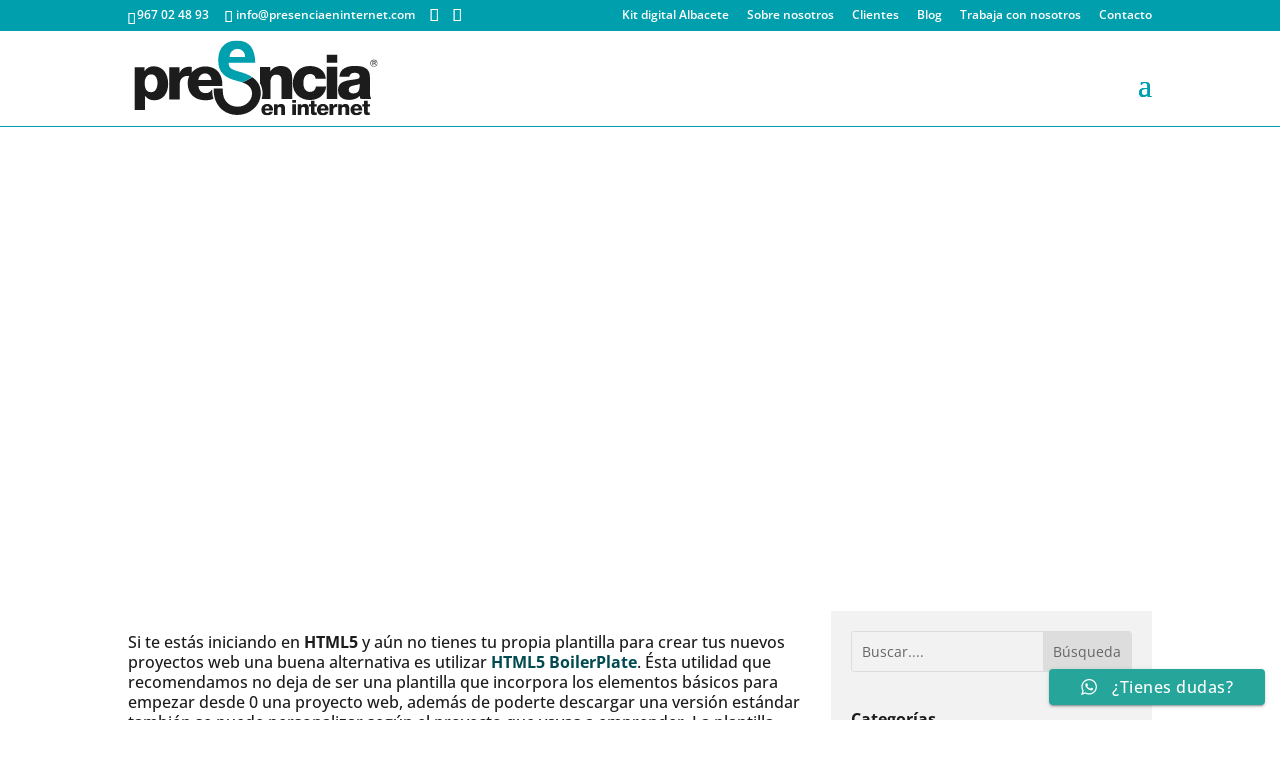

--- FILE ---
content_type: text/css
request_url: https://presenciaeninternet.com/wp-content/cache/min/1/wp-content/themes/presenciaeninternet/style.css?ver=1765299149
body_size: 761
content:
#main-header{box-shadow:0 1px 0 rgb(0 159 173 / 100%);-moz-box-shadow:0 1px 0 rgba(0,159,173,1);-webkit-box-shadow:0 1px 0 rgb(0 159 173 / 100%)}#main-header.et-fixed-header{box-shadow:0 3px 9px rgb(0 159 173 / 100%)!important;-moz-box-shadow:0 3px 9px rgba(0,159,173,1)!important;-webkit-box-shadow:0 3px 9px rgb(0 159 173 / 100%)!important}#top-menu ul li{line-height:1.2em!important}.et_pb_text_inner a{text-decoration:underline}#footer-widgets ul li{margin:0 0 10px 20px}#footer-widgets .footer-widget li:before{-webkit-border-radius:1px;-moz-border-radius:1px;border-radius:1px}#moove_gdpr_cookie_info_bar .moove-gdpr-info-bar-container{max-width:750px!important}.moove-gdpr-cookie-notice p,.moove-gdpr-cookie-notice p a{font-size:12px!important;line-height:1.1em!important}#moove_gdpr_cookie_info_bar .moove-gdpr-info-bar-container .moove-gdpr-info-bar-content button.mgbutton{font-size:12px!important;padding:5px 10px!important}.et_pb_contact_field .et_pb_contact_field_options_list label>i{box-shadow:inset 0 0 2px 2px rgba(0,0,0,.18)!important}.page-id-1744 .et_pb_module_header{display:none!important}.page-id-1744 .et_pb_blurb_description{margin-top:-10px!important}.page-id-1744 .et_pb_blurb_description p{line-height:1.1em!important}.enlaces_categorias_cabecera a{color:#fff}.blog article h2{font-weight:700!important}.single-post .entry-content h2{padding-top:20px!important;color:#009fad!important;font-weight:700!important}.single-post .entry-content h3,.single-post .entry-content h4{padding-top:20px}.single-post .entry-content ol li{padding-bottom:15px;margin-left:0}.single-post .entry-content ol li::marker{font-weight:700;color:#009fad}.single-post .entry-content ul li{padding-bottom:15px;margin-left:0}.single-post .entry-content ul li::marker{font-weight:700;color:#009fad}.single-post .et_pb_post_content ol li{padding-bottom:15px;margin-left:0}.single-post .et_pb_post_content ol li::marker{font-weight:700;color:#009fad}.single-post .et_pb_post_content ul li{padding-bottom:15px;margin-left:0}.single-post .et_pb_post_content ul li::marker{font-weight:700;color:#009fad}.page .entry-content h2,.page .entry-content h3,.page .entry-content h4{padding-top:10px}.page .entry-content ol li{padding-bottom:10px;margin-left:0}.page .entry-content ol li::marker{font-weight:700;color:#009fad}.page .entry-content ol li ul li{margin-left:20px}.page .entry-content ul li{padding-bottom:5px;margin-left:0}.page .entry-content ul li a{font-weight:700}.page .entry-content ul li::marker{font-weight:700;color:#009fad}#sidebar .et_pb_widget{background-color:#f2f2f2;-webkit-border-radius:5px;-moz-border-radius:5px;border-radius:5px;padding:30px 20px}#sidebar .et_pb_widget h4{font-weight:700;font-size:1.3em}#sidebar .et_pb_widget ul li{line-height:1.1em;padding:7px 0}#sidebar_blog .et_pb_widget{background-color:#f2f2f2;-webkit-border-radius:5px;-moz-border-radius:5px;border-radius:5px;padding:30px 20px}#sidebar_blog .et_pb_widget h4{font-weight:700;font-size:1.3em}#sidebar_blog .et_pb_widget ul li{line-height:1.1em;padding:7px 0}#sidebar_blog.et_pb_widget_area_left{border-right:0!important;padding-right:0!important}.wpcf7-form input[type="text"],.wpcf7-form input[type="email"],.wpcf7-form input[type="tel"],.wpcf7-form input[type="file"],.wpcf7-form textarea{font-size:16px;color:#1c1c1c;-webkit-appearance:none;background-color:#eee;width:100%;border-width:0;border-radius:0;padding:16px;margin:0}.wpcf7-form input[type="submit"]{float:right}@media (min-width:800px){#qlwapp.qlwapp-rounded.qlwapp-bubble .qlwapp-toggle{margin-bottom:100px}}@media (max-width:1360px){#et_mobile_nav_menu{display:block}#top-menu{display:none}}

--- FILE ---
content_type: application/javascript
request_url: https://presenciaeninternet.com/wp-content/cache/min/1/wp-content/themes/presenciaeninternet/js/custom.js?ver=1765299149
body_size: 989
content:
!function(o){"function"==typeof define&&define.amd?define(["jquery"],o):o("object"==typeof exports?require("jquery"):jQuery)}(function(o){var e=/\+/g;function i(o){return c.raw?o:encodeURIComponent(o)}function r(o){return c.raw?o:decodeURIComponent(o)}function n(i,r){var n=c.raw?i:function o(i){0===i.indexOf('"')&&(i=i.slice(1,-1).replace(/\\"/g,'"').replace(/\\\\/g,"\\"));try{return i=decodeURIComponent(i.replace(e," ")),c.json?JSON.parse(i):i}catch(r){}}(i);return o.isFunction(r)?r(n):n}var c=o.cookie=function(e,a,t){if(void 0!==a&&!o.isFunction(a)){if("number"==typeof(t=o.extend({},c.defaults,t)).expires){var f,s=t.expires,d=t.expires=new Date;d.setTime(+d+864e5*s)}return document.cookie=[i(e),"=",(f=a,i(c.json?JSON.stringify(f):String(f))),t.expires?"; expires="+t.expires.toUTCString():"",t.path?"; path="+t.path:"",t.domain?"; domain="+t.domain:"",t.secure?"; secure":""].join("")}for(var u=e?void 0:{},l=document.cookie?document.cookie.split("; "):[],g=0,m=l.length;g<m;g++){var k=l[g].split("="),x=r(k.shift()),O=k.join("=");if(e&&e===x){u=n(O,a);break}e||void 0===(O=n(O))||(u[x]=O)}return u};c.defaults={},o.removeCookie=function(e,i){return void 0!==o.cookie(e)&&(o.cookie(e,"",o.extend({},i,{expires:-1})),!o.cookie(e))}});var dominio=window.location.hostname,calcular_dominio=dominio.substring(dominio.lastIndexOf(".",dominio.lastIndexOf(".")-1)+1),$j=jQuery.noConflict();function obtener_procedencia(){var o=$j.cookie("mycookieclico_location"),e=$j.cookie("mycookieclico_referrer"),i="No se ha averiguado";switch(i=""!==$j.cookie("mycookieclico_referrer")?-1!==e.indexOf("google.")?"Google":-1!==e.indexOf("instagram.")?"Instagram":-1!==e.indexOf("facebook.")?"Facebook":-1!==e.indexOf("yahoo.")?"Yahoo":-1!==e.indexOf("bing.")?"Bing":-1!==e.indexOf(dominio)?"Dominio Propio":"Otros":-1!==o.indexOf("google.")?"Google":-1!==o.indexOf("instagram.")?"Instagram":-1!==o.indexOf("facebook.")?"Facebook":-1!==o.indexOf("yahoo.")?"Yahoo":-1!==o.indexOf("bing.")?"Bing":-1!==o.indexOf(dominio)?"Dominio Propio":"Otros"){case"Google":i=-1!==o.indexOf("gclid=")?"Google ADS":"Google Org\xc3\xa1nico";break;case"Instagram":i=-1!==o.indexOf("utm_source=")?"Instagram ADS":"Instagram Org\xc3\xa1nico";break;case"Facebook":i=-1!==o.indexOf("utm_source=")?"Facebook ADS":"Facebook Org\xc3\xa1nico";break;case"Yahoo":i=-1!==o.indexOf("utm_source=")?"Yahoo ADS":"Yahoo Org\xc3\xa1nico";break;case"Bing":i=-1!==o.indexOf("utm_source=")?"Bing ADS":"Bing Org\xc3\xa1nico";break;case"Dominio Propio":i=-1!==e.indexOf("gclid=")?"Google ADS":-1!==e.indexOf("utm_source=facebook")?"Facebook ADS":-1!==e.indexOf("utm_source=instagram")?"Instagram ADS":-1!==e.indexOf("utm_source=bing")?"Bing ADS":"Trafico Directo";break;case"Otros":i=-1!==o.indexOf("gclid=")?"Google ADS":-1!==o.indexOf("utm_source=facebook")?"Facebook ADS":-1!==o.indexOf("utm_source=instagram")?"Instagram ADS":-1!==o.indexOf("utm_source=bing")?"Bing ADS":"Trafico de referencias";break;default:i="Sin determinar"}return i}null==$j.cookie("mycookieclico_referrer")&&$j.cookie("mycookieclico_referrer",document.referrer,{expires:30,path:"/"}),null==$j.cookie("mycookieclico_location")&&$j.cookie("mycookieclico_location",document.location,{expires:30,path:"/"}),$j("#et_pb_contact_your-location_0").val($j.cookie("mycookieclico_location")),$j("#et_pb_contact_your-referrer_0").val($j.cookie("mycookieclico_referrer")),$j("#et_pb_contact_your-procedencia_0").val(obtener_procedencia())

--- FILE ---
content_type: image/svg+xml
request_url: https://presenciaeninternet.com/wp-content/uploads/2021/07/logo-presenciaeninternet.svg
body_size: 2404
content:
<?xml version="1.0" encoding="utf-8"?>
<!-- Generator: Adobe Illustrator 22.0.0, SVG Export Plug-In . SVG Version: 6.00 Build 0)  -->
<svg version="1.1" id="Layer_1" xmlns="http://www.w3.org/2000/svg" xmlns:xlink="http://www.w3.org/1999/xlink" x="0px" y="0px"
	 viewBox="0 0 256 80" style="enable-background:new 0 0 256 80;" xml:space="preserve">
<style type="text/css">
	.st0{clip-path:url(#SVGID_2_);fill:#1C1C1C;}
	.st1{clip-path:url(#SVGID_4_);fill:#1C1C1C;}
	.st2{clip-path:url(#SVGID_6_);fill:#1C1C1C;}
	.st3{clip-path:url(#SVGID_8_);fill:#00A0AE;}
	.st4{clip-path:url(#SVGID_10_);fill:#1C1C1C;}
	.st5{clip-path:url(#SVGID_12_);fill:#1D1D1B;}
</style>
<g>
	<g>
		<g>
			<defs>
				<rect id="SVGID_1_" x="2.5" y="0.6" width="246" height="78.5"/>
			</defs>
			<clipPath id="SVGID_2_">
				<use xlink:href="#SVGID_1_"  style="overflow:visible;"/>
			</clipPath>
			<path class="st0" d="M248.6,61.9c-1.3-2.7-1.3-5.7-1.3-8.6V38.5c0-9.5-7.7-11.3-15.7-11.3c-3.9,0-7.7,0.6-10.7,2.4
				c-3,1.7-5,4.6-5.3,9h10.3c0.6-2.8,2.4-4.2,5.5-4.2c2.3,0,5.3,0.9,5.3,3.5c0,2-1,2.8-2.9,3.1c-7.6,1.6-19.6,0.7-19.6,11.7
				c0,6.9,5,10.2,11.5,10.2c4,0,8.3-1.2,11.1-4.2c0.2,1.1,0.2,2.1,0.6,3.1L248.6,61.9L248.6,61.9z M229.9,56.1
				c-2.4,0-4.6-1.1-4.6-3.9c0-2.7,2-3.7,4.6-4.3c2.4-0.6,5.3-0.9,6.8-1.8C236.9,53.1,235.2,56.1,229.9,56.1 M202.5,61.9h11V28.2h-11
				V61.9z M202.5,24h11v-8.4h-11V24z M178.2,45.6c0-4.6,0.9-9.9,7.2-9.9c2.8,0,5.3,2,5.4,4.9h10.7c-0.8-8.9-8.3-13.3-16.6-13.3
				c-10.8,0-17.7,7.6-17.7,18.4c0,10.3,7.5,17.3,17.7,17.3c9,0,16-5.2,17-14.2h-10.7c-0.6,3.5-2.4,5.7-6.3,5.7
				C180.1,54.4,178.2,49.9,178.2,45.6 M155.5,61.9h11V40.3c0-4.9-0.9-13-12.1-13c-4,0-8.6,2.1-10.6,5.6h-0.2v-4.6H133v16.9
				c1.7,3.1,2.7,6.7,2.7,10.7c0,2-0.3,4.1-0.9,6.1h9.2V43.6c0-3.7,1.8-7.2,6-7.2c6.1,0,5.5,4.6,5.5,9.3V61.9L155.5,61.9z"/>
		</g>
	</g>
	<g>
		<g>
			<defs>
				<rect id="SVGID_3_" x="2.5" y="0.6" width="252.8" height="78.5"/>
			</defs>
			<clipPath id="SVGID_4_">
				<use xlink:href="#SVGID_3_"  style="overflow:visible;"/>
			</clipPath>
			<path class="st1" d="M59.6,37.8c-1.1,2.3-1.7,4.8-1.7,7.6c0,11.3,7.5,17.9,18.5,17.9c2.8,0,5.7-0.5,8.2-1.5
				c-0.8-2.6-1.2-5.3-1.2-8.3v-1.4h-0.5c-1,2.4-3.6,3.7-6.3,3.7c-4.6,0-7.3-3.1-7.5-7.6h24.8c0.6-11.4-5.5-20.5-17.6-20.5
				c-5.5,0-10.5,2.3-13.9,6.1 M82.6,42H68.9c0.6-4.1,3.2-6.9,7.2-6.9C79.8,35.1,82.4,38.3,82.6,42 M59.6,37.8c0.9-1.1,2-2.5,2.6-4
				v-5.5c-0.9-0.2-1.7-0.2-2.6-0.2c-4.7,0-8.5,2.3-10.1,6.5h-0.2v-5.9H38.7v33.7h11V45.7c0-4.2,2.8-8,8.3-8
				C58.5,37.7,59.1,37.7,59.6,37.8 M37.6,46.2c0-9.5-4.5-18.6-15.1-18.6c-3.9,0-7.2,1.7-9.3,4.9H13v-3.9H2.5v45h11V58.7h0.2
				c2.3,3.1,5.4,4.6,9.6,4.6C32.8,63.3,37.6,55,37.6,46.2 M26.5,45.1c0,4.6-1.7,9.7-6.6,9.7c-5,0-6.7-3.9-6.7-9.7c0-6.9,3.8-9,6.8-9
				C24.8,36.1,26.5,40.9,26.5,45.1"/>
		</g>
		<g>
			<defs>
				<rect id="SVGID_5_" x="2.5" y="0.6" width="252.8" height="78.5"/>
			</defs>
			<clipPath id="SVGID_6_">
				<use xlink:href="#SVGID_5_"  style="overflow:visible;"/>
			</clipPath>
			<path class="st2" d="M94.4,50.9H85v2.8c0.2,14.5,10.5,25,24.7,25c6.4,0,12.3-2.4,17-6.7c4.6-4.3,7.2-10.1,7.2-16.2
				c0-7.2-2.9-12.6-8.9-16.7c-2.2,1.3-6.2,3.8-10.3,5.5c4.7,1.5,10.1,4.7,10.1,11.6c0,7.5-6.8,13.8-14.8,13.8
				c-9.4,0-15.5-6.4-15.6-16.3L94.4,50.9z"/>
		</g>
		<g>
			<defs>
				<rect id="SVGID_7_" x="2.5" y="0.6" width="252.8" height="78.5"/>
			</defs>
			<clipPath id="SVGID_8_">
				<use xlink:href="#SVGID_7_"  style="overflow:visible;"/>
			</clipPath>
			<path class="st3" d="M128.1,23.9c-0.1-7.7-1.7-13.5-4.8-17.4c-3.1-3.9-7.9-5.9-14.1-5.9c-3.1,0-5.9,0.5-8.3,1.4s-4.4,2.4-6.1,4.1
				c-1.7,1.8-2.9,3.9-3.8,6.4s-1.3,5.3-1.3,8.5c0,0.7,0,1.3,0.1,2v0.1c0,6.4,2.7,14.9,15.6,18.7l8.7,2.5c0.2,0.1,0.4,0.1,0.6,0.2
				c4.1-1.7,8.1-4.1,10.3-5.5c-3.5-2.4-7.9-4.2-13.4-5.7c-10.5-2.8-11-5.1-11.1-9.5L128.1,23.9L128.1,23.9z M116.1,17.9h-13.2
				c0,0-2.1,0.3-1.3-1.8c0.4-1.8,1.2-3.3,2.4-4.4c1.6-1.6,3.4-2.4,5.5-2.4c1,0,2,0.2,3.1,0.6c0.9,0.3,1.9,0.9,2.6,1.7
				c0.8,0.7,1.4,1.7,1.8,2.8c0.2,0.6,0.5,1.3,0.6,2C118,18.1,116.1,17.9,116.1,17.9"/>
		</g>
		<g>
			<defs>
				<rect id="SVGID_9_" x="2.5" y="0.6" width="252.8" height="78.5"/>
			</defs>
			<clipPath id="SVGID_10_">
				<use xlink:href="#SVGID_9_"  style="overflow:visible;"/>
			</clipPath>
			<path class="st4" d="M138.2,71.9c0.2-1.4,1.1-2.4,2.4-2.4c1.3,0,2.1,1,2.2,2.4H138.2z M146.6,74c0.2-3.9-1.9-6.9-6-6.9
				c-3.4,0-6.1,2.5-6.1,6c0,3.9,2.5,6.1,6.2,6.1c2.5,0,5-1.2,5.7-3.8h-3.5c-0.3,0.9-1.3,1.3-2.1,1.3c-1.6,0-2.5-1-2.5-2.6L146.6,74
				L146.6,74z M147.5,78.8h3.8v-6.2c0-1.3,0.6-2.4,2-2.4c2,0,1.9,1.6,1.9,3.1v5.5h3.8v-7.3c0-1.7-0.3-4.4-4.1-4.4
				c-1.3,0-2.9,0.7-3.6,1.9h-0.1v-1.6h-3.6L147.5,78.8L147.5,78.8z M166.7,78.8h3.8V67.4h-3.8V78.8z M170.5,63.1h-3.8V66h3.8V63.1z
				 M172.2,78.8h3.8v-6.2c0-1.3,0.6-2.4,2-2.4c2,0,1.9,1.6,1.9,3.1v5.5h3.8v-7.3c0-1.7-0.3-4.4-4.1-4.4c-1.3,0-2.9,0.7-3.6,1.9h-0.1
				v-1.6h-3.7L172.2,78.8L172.2,78.8z M192.1,67.4h-2.3v-3.5H186v3.5h-1.9v2.4h1.9v5.1c0,3.1,0.8,4,4,4c0.7,0,1.3-0.1,2-0.1V76
				c-0.3,0-0.6,0.1-0.9,0.1c-0.8,0-1.3-0.2-1.3-1.1v-5.2h2.3V67.4z M196.1,71.9c0.2-1.4,1.1-2.4,2.4-2.4c1.3,0,2.1,1,2.2,2.4H196.1z
				 M204.4,74c0.2-3.9-1.9-6.9-6-6.9c-3.4,0-6.1,2.5-6.1,6c0,3.9,2.5,6.1,6.2,6.1c2.5,0,5-1.2,5.7-3.8h-3.5
				c-0.3,0.9-1.3,1.3-2.1,1.3c-1.6,0-2.5-1-2.5-2.6L204.4,74L204.4,74z M205.5,78.8h3.8v-5.7c0-1.4,0.9-2.7,2.8-2.7
				c0.5,0,0.9,0.1,1.4,0.2v-3.4c-0.3-0.1-0.6-0.1-0.9-0.1c-1.6,0-2.9,0.8-3.5,2.2H209v-2h-3.6v11.5H205.5z M214.3,78.8h3.8v-6.2
				c0-1.3,0.6-2.4,2-2.4c2,0,1.9,1.6,1.9,3.1v5.5h3.8v-7.3c0-1.7-0.3-4.4-4.1-4.4c-1.3,0-2.9,0.7-3.6,1.9H218v-1.6h-3.6L214.3,78.8
				L214.3,78.8z M231,71.9c0.2-1.4,1.1-2.4,2.4-2.4c1.3,0,2.1,1,2.2,2.4H231z M239.3,74c0.2-3.9-1.9-6.9-6-6.9c-3.4,0-6.1,2.5-6.1,6
				c0,3.9,2.5,6.1,6.3,6.1c2.5,0,5-1.2,5.7-3.8h-3.5c-0.3,0.9-1.3,1.3-2.1,1.3c-1.6,0-2.5-1-2.5-2.6L239.3,74L239.3,74z M247.3,67.4
				H245v-3.5h-3.8v3.5h-1.9v2.4h1.9v5.1c0,3.1,0.8,4,4,4c0.7,0,1.3-0.1,2-0.1V76c-0.3,0-0.6,0.1-0.9,0.1c-0.8,0-1.3-0.2-1.3-1.1
				v-5.2h2.3V67.4z"/>
		</g>
		<g>
			<defs>
				<rect id="SVGID_11_" x="2.5" y="0.6" width="252.8" height="78.5"/>
			</defs>
			<clipPath id="SVGID_12_">
				<use xlink:href="#SVGID_11_"  style="overflow:visible;"/>
			</clipPath>
			<path class="st5" d="M250,22.3v4.1h0.7v-1.6h0.6c0.4,0,0.7,0,0.8,0.1c0.3,0.2,0.4,0.5,0.4,0.9v0.3v0.1l0,0l0,0h0.7v-0.1
				c0,0,0-0.1,0-0.2s0-0.2,0-0.3v-0.3c0-0.2-0.1-0.4-0.2-0.6c-0.2-0.2-0.4-0.4-0.7-0.4c0.3,0,0.5-0.1,0.6-0.2
				c0.3-0.2,0.4-0.4,0.4-0.8c0-0.5-0.2-0.9-0.6-1c-0.2-0.1-0.6-0.1-1.1-0.1H250V22.3z M252.5,23.6c0,0.3-0.1,0.5-0.4,0.6
				c-0.2,0.1-0.4,0.1-0.7,0.1h-0.7v-1.5h0.6c0.4,0,0.7,0.1,0.9,0.2C252.4,23.1,252.5,23.3,252.5,23.6 M255.3,24.4
				c0-1-0.4-1.9-1.1-2.7c-0.7-0.7-1.6-1.1-2.7-1.1c-1,0-1.9,0.4-2.7,1.1c-0.7,0.7-1.1,1.6-1.1,2.7c0,1,0.4,1.9,1.1,2.7
				c0.7,0.7,1.6,1.1,2.7,1.1c1,0,1.9-0.4,2.7-1.1C254.9,26.4,255.3,25.5,255.3,24.4 M251.5,21.2c0.9,0,1.7,0.3,2.3,1
				c0.6,0.6,0.9,1.4,0.9,2.3s-0.3,1.7-0.9,2.3c-0.6,0.6-1.4,1-2.3,1c-0.9,0-1.7-0.3-2.3-1c-0.6-0.6-0.9-1.4-0.9-2.3s0.3-1.7,0.9-2.3
				C249.8,21.5,250.6,21.2,251.5,21.2"/>
		</g>
	</g>
</g>
</svg>
